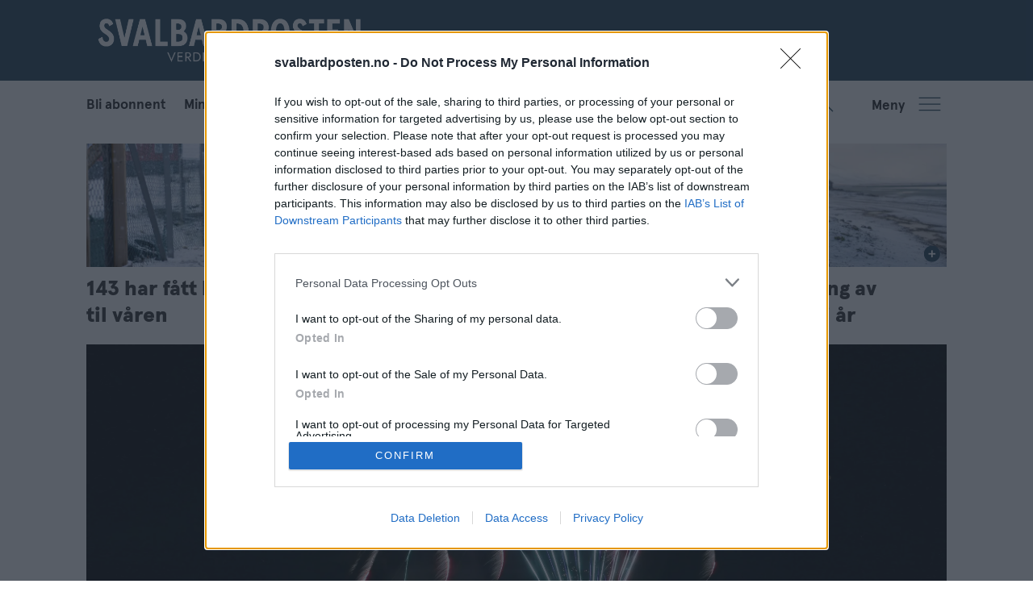

--- FILE ---
content_type: image/svg+xml
request_url: https://www.svalbardposten.no/view-resources/dachser2/public/svalbardposten/SP_pluss_ikon.svg
body_size: 484
content:
<?xml version="1.0" encoding="utf-8"?>
<!-- Generator: Adobe Illustrator 26.0.3, SVG Export Plug-In . SVG Version: 6.00 Build 0)  -->
<svg version="1.1" id="Layer_1" xmlns="http://www.w3.org/2000/svg" xmlns:xlink="http://www.w3.org/1999/xlink" x="0px" y="0px"
	 viewBox="0 0 30 30" style="enable-background:new 0 0 30 30;" xml:space="preserve">
<style type="text/css">
	.st0{clip-path:url(#SVGID_00000045618452201416303880000013888994024952324774_);fill:#204156;}
	.st1{fill:none;stroke:#FFFFFF;stroke-width:2.112;stroke-miterlimit:10;}
</style>
<g>
	<defs>
		<rect id="SVGID_1_" x="3.29" y="3.12" width="24.2" height="24.2"/>
	</defs>
	<clipPath id="SVGID_00000026885040692144152920000010627525296697659527_">
		<use xlink:href="#SVGID_1_"  style="overflow:visible;"/>
	</clipPath>
	<path style="clip-path:url(#SVGID_00000026885040692144152920000010627525296697659527_);fill:#204156;" d="M15.39,27.32
		c6.68,0,12.1-5.42,12.1-12.1s-5.42-12.1-12.1-12.1s-12.1,5.42-12.1,12.1S8.71,27.32,15.39,27.32"/>
</g>
<line class="st1" x1="15.39" y1="10.05" x2="15.39" y2="20.38"/>
<line class="st1" x1="10.23" y1="15.22" x2="20.56" y2="15.22"/>
</svg>
